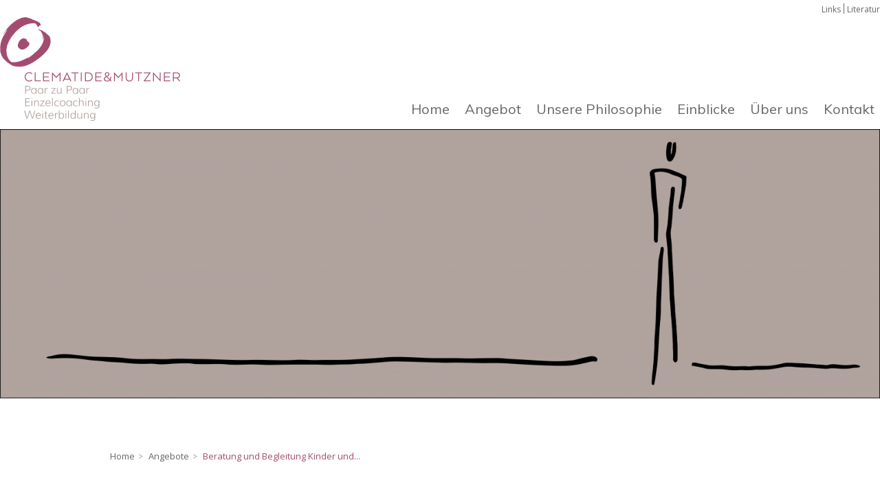

--- FILE ---
content_type: text/html; charset=UTF-8
request_url: https://www.clematide-mutzner.ch/angebote/beratung-kinder-jugendliche/
body_size: 12305
content:
<!doctype html>
<html lang="de">
<head>
	<meta charset="UTF-8" />
	<meta name="viewport" content="width=device-width, initial-scale=1" />
	<link rel="profile" href="https://gmpg.org/xfn/11" />
	<link href="https://fonts.googleapis.com/css?family=Arima+Madurai:300,400,500,700&display=swap" rel="stylesheet">
	<link href="https://fonts.googleapis.com/css?family=Open+Sans:400,600,700&display=swap" rel="stylesheet">
	<link rel="stylesheet" href="https://cdn.jsdelivr.net/bxslider/4.2.12/jquery.bxslider.css">
	<link rel="stylesheet" href="https://stackpath.bootstrapcdn.com/font-awesome/4.7.0/css/font-awesome.min.css">
	
	<title>Beratung Kinder und Jugendliche - einfühlsam, vertrauensvoll</title>
	<style>img:is([sizes="auto" i], [sizes^="auto," i]) { contain-intrinsic-size: 3000px 1500px }</style>
	<meta name="description" content="Ich berate und begleite Kinder und Jugendliche in belasteten Situationen, um sich und seinen Gefühlen, Sorgen und Bedürfnissen Raum zu geben, diese in einem geschützten Rahmen zum Ausdruck bringen zu können und Veränderung zu ermöglichen.">
<meta name="robots" content="index, follow, max-snippet:-1, max-image-preview:large, max-video-preview:-1">
<link rel="canonical" href="https://www.clematide-mutzner.ch/angebote/beratung-kinder-jugendliche/">
<meta property="og:url" content="https://www.clematide-mutzner.ch/angebote/beratung-kinder-jugendliche/">
<meta property="og:site_name" content="Clematide &amp; Mutzner">
<meta property="og:locale" content="de_DE">
<meta property="og:type" content="article">
<meta property="article:author" content="">
<meta property="article:publisher" content="">
<meta property="og:title" content="Beratung Kinder und Jugendliche - einfühlsam, vertrauensvoll">
<meta property="og:description" content="Ich berate und begleite Kinder und Jugendliche in belasteten Situationen, um sich und seinen Gefühlen, Sorgen und Bedürfnissen Raum zu geben, diese in einem geschützten Rahmen zum Ausdruck bringen zu können und Veränderung zu ermöglichen.">
<meta property="og:image" content="https://www.clematide-mutzner.ch/wp-content/uploads/2020/11/Website7-e1635358382486.png">
<meta property="og:image:secure_url" content="https://www.clematide-mutzner.ch/wp-content/uploads/2020/11/Website7-e1635358382486.png">
<meta property="og:image:width" content="6667">
<meta property="og:image:height" content="2042">
<meta property="fb:pages" content="">
<meta property="fb:admins" content="">
<meta property="fb:app_id" content="">
<meta name="twitter:card" content="summary">
<meta name="twitter:site" content="">
<meta name="twitter:creator" content="">
<meta name="twitter:title" content="Beratung Kinder und Jugendliche - einfühlsam, vertrauensvoll">
<meta name="twitter:description" content="Ich berate und begleite Kinder und Jugendliche in belasteten Situationen, um sich und seinen Gefühlen, Sorgen und Bedürfnissen Raum zu geben, diese in einem geschützten Rahmen zum Ausdruck bringen zu können und Veränderung zu ermöglichen.">
<meta name="twitter:image" content="https://www.clematide-mutzner.ch/wp-content/uploads/2020/11/Website7-e1635358382486.png">
<link rel="alternate" type="application/rss+xml" title="Clematide &amp; Mutzner &raquo; Feed" href="https://www.clematide-mutzner.ch/feed/" />
<link rel="alternate" type="application/rss+xml" title="Clematide &amp; Mutzner &raquo; Kommentar-Feed" href="https://www.clematide-mutzner.ch/comments/feed/" />
<script type="text/javascript">
/* <![CDATA[ */
window._wpemojiSettings = {"baseUrl":"https:\/\/s.w.org\/images\/core\/emoji\/16.0.1\/72x72\/","ext":".png","svgUrl":"https:\/\/s.w.org\/images\/core\/emoji\/16.0.1\/svg\/","svgExt":".svg","source":{"concatemoji":"https:\/\/www.clematide-mutzner.ch\/wp-includes\/js\/wp-emoji-release.min.js?ver=6.8.3"}};
/*! This file is auto-generated */
!function(s,n){var o,i,e;function c(e){try{var t={supportTests:e,timestamp:(new Date).valueOf()};sessionStorage.setItem(o,JSON.stringify(t))}catch(e){}}function p(e,t,n){e.clearRect(0,0,e.canvas.width,e.canvas.height),e.fillText(t,0,0);var t=new Uint32Array(e.getImageData(0,0,e.canvas.width,e.canvas.height).data),a=(e.clearRect(0,0,e.canvas.width,e.canvas.height),e.fillText(n,0,0),new Uint32Array(e.getImageData(0,0,e.canvas.width,e.canvas.height).data));return t.every(function(e,t){return e===a[t]})}function u(e,t){e.clearRect(0,0,e.canvas.width,e.canvas.height),e.fillText(t,0,0);for(var n=e.getImageData(16,16,1,1),a=0;a<n.data.length;a++)if(0!==n.data[a])return!1;return!0}function f(e,t,n,a){switch(t){case"flag":return n(e,"\ud83c\udff3\ufe0f\u200d\u26a7\ufe0f","\ud83c\udff3\ufe0f\u200b\u26a7\ufe0f")?!1:!n(e,"\ud83c\udde8\ud83c\uddf6","\ud83c\udde8\u200b\ud83c\uddf6")&&!n(e,"\ud83c\udff4\udb40\udc67\udb40\udc62\udb40\udc65\udb40\udc6e\udb40\udc67\udb40\udc7f","\ud83c\udff4\u200b\udb40\udc67\u200b\udb40\udc62\u200b\udb40\udc65\u200b\udb40\udc6e\u200b\udb40\udc67\u200b\udb40\udc7f");case"emoji":return!a(e,"\ud83e\udedf")}return!1}function g(e,t,n,a){var r="undefined"!=typeof WorkerGlobalScope&&self instanceof WorkerGlobalScope?new OffscreenCanvas(300,150):s.createElement("canvas"),o=r.getContext("2d",{willReadFrequently:!0}),i=(o.textBaseline="top",o.font="600 32px Arial",{});return e.forEach(function(e){i[e]=t(o,e,n,a)}),i}function t(e){var t=s.createElement("script");t.src=e,t.defer=!0,s.head.appendChild(t)}"undefined"!=typeof Promise&&(o="wpEmojiSettingsSupports",i=["flag","emoji"],n.supports={everything:!0,everythingExceptFlag:!0},e=new Promise(function(e){s.addEventListener("DOMContentLoaded",e,{once:!0})}),new Promise(function(t){var n=function(){try{var e=JSON.parse(sessionStorage.getItem(o));if("object"==typeof e&&"number"==typeof e.timestamp&&(new Date).valueOf()<e.timestamp+604800&&"object"==typeof e.supportTests)return e.supportTests}catch(e){}return null}();if(!n){if("undefined"!=typeof Worker&&"undefined"!=typeof OffscreenCanvas&&"undefined"!=typeof URL&&URL.createObjectURL&&"undefined"!=typeof Blob)try{var e="postMessage("+g.toString()+"("+[JSON.stringify(i),f.toString(),p.toString(),u.toString()].join(",")+"));",a=new Blob([e],{type:"text/javascript"}),r=new Worker(URL.createObjectURL(a),{name:"wpTestEmojiSupports"});return void(r.onmessage=function(e){c(n=e.data),r.terminate(),t(n)})}catch(e){}c(n=g(i,f,p,u))}t(n)}).then(function(e){for(var t in e)n.supports[t]=e[t],n.supports.everything=n.supports.everything&&n.supports[t],"flag"!==t&&(n.supports.everythingExceptFlag=n.supports.everythingExceptFlag&&n.supports[t]);n.supports.everythingExceptFlag=n.supports.everythingExceptFlag&&!n.supports.flag,n.DOMReady=!1,n.readyCallback=function(){n.DOMReady=!0}}).then(function(){return e}).then(function(){var e;n.supports.everything||(n.readyCallback(),(e=n.source||{}).concatemoji?t(e.concatemoji):e.wpemoji&&e.twemoji&&(t(e.twemoji),t(e.wpemoji)))}))}((window,document),window._wpemojiSettings);
/* ]]> */
</script>
<style id='wp-emoji-styles-inline-css' type='text/css'>

	img.wp-smiley, img.emoji {
		display: inline !important;
		border: none !important;
		box-shadow: none !important;
		height: 1em !important;
		width: 1em !important;
		margin: 0 0.07em !important;
		vertical-align: -0.1em !important;
		background: none !important;
		padding: 0 !important;
	}
</style>
<link rel='stylesheet' id='wp-block-library-css' href='https://www.clematide-mutzner.ch/wp-includes/css/dist/block-library/style.min.css?ver=6.8.3' type='text/css' media='all' />
<style id='wp-block-library-theme-inline-css' type='text/css'>
.wp-block-audio :where(figcaption){color:#555;font-size:13px;text-align:center}.is-dark-theme .wp-block-audio :where(figcaption){color:#ffffffa6}.wp-block-audio{margin:0 0 1em}.wp-block-code{border:1px solid #ccc;border-radius:4px;font-family:Menlo,Consolas,monaco,monospace;padding:.8em 1em}.wp-block-embed :where(figcaption){color:#555;font-size:13px;text-align:center}.is-dark-theme .wp-block-embed :where(figcaption){color:#ffffffa6}.wp-block-embed{margin:0 0 1em}.blocks-gallery-caption{color:#555;font-size:13px;text-align:center}.is-dark-theme .blocks-gallery-caption{color:#ffffffa6}:root :where(.wp-block-image figcaption){color:#555;font-size:13px;text-align:center}.is-dark-theme :root :where(.wp-block-image figcaption){color:#ffffffa6}.wp-block-image{margin:0 0 1em}.wp-block-pullquote{border-bottom:4px solid;border-top:4px solid;color:currentColor;margin-bottom:1.75em}.wp-block-pullquote cite,.wp-block-pullquote footer,.wp-block-pullquote__citation{color:currentColor;font-size:.8125em;font-style:normal;text-transform:uppercase}.wp-block-quote{border-left:.25em solid;margin:0 0 1.75em;padding-left:1em}.wp-block-quote cite,.wp-block-quote footer{color:currentColor;font-size:.8125em;font-style:normal;position:relative}.wp-block-quote:where(.has-text-align-right){border-left:none;border-right:.25em solid;padding-left:0;padding-right:1em}.wp-block-quote:where(.has-text-align-center){border:none;padding-left:0}.wp-block-quote.is-large,.wp-block-quote.is-style-large,.wp-block-quote:where(.is-style-plain){border:none}.wp-block-search .wp-block-search__label{font-weight:700}.wp-block-search__button{border:1px solid #ccc;padding:.375em .625em}:where(.wp-block-group.has-background){padding:1.25em 2.375em}.wp-block-separator.has-css-opacity{opacity:.4}.wp-block-separator{border:none;border-bottom:2px solid;margin-left:auto;margin-right:auto}.wp-block-separator.has-alpha-channel-opacity{opacity:1}.wp-block-separator:not(.is-style-wide):not(.is-style-dots){width:100px}.wp-block-separator.has-background:not(.is-style-dots){border-bottom:none;height:1px}.wp-block-separator.has-background:not(.is-style-wide):not(.is-style-dots){height:2px}.wp-block-table{margin:0 0 1em}.wp-block-table td,.wp-block-table th{word-break:normal}.wp-block-table :where(figcaption){color:#555;font-size:13px;text-align:center}.is-dark-theme .wp-block-table :where(figcaption){color:#ffffffa6}.wp-block-video :where(figcaption){color:#555;font-size:13px;text-align:center}.is-dark-theme .wp-block-video :where(figcaption){color:#ffffffa6}.wp-block-video{margin:0 0 1em}:root :where(.wp-block-template-part.has-background){margin-bottom:0;margin-top:0;padding:1.25em 2.375em}
</style>
<style id='classic-theme-styles-inline-css' type='text/css'>
/*! This file is auto-generated */
.wp-block-button__link{color:#fff;background-color:#32373c;border-radius:9999px;box-shadow:none;text-decoration:none;padding:calc(.667em + 2px) calc(1.333em + 2px);font-size:1.125em}.wp-block-file__button{background:#32373c;color:#fff;text-decoration:none}
</style>
<style id='caterhamcomputing-cc-child-pages-style-inline-css' type='text/css'>


</style>
<style id='global-styles-inline-css' type='text/css'>
:root{--wp--preset--aspect-ratio--square: 1;--wp--preset--aspect-ratio--4-3: 4/3;--wp--preset--aspect-ratio--3-4: 3/4;--wp--preset--aspect-ratio--3-2: 3/2;--wp--preset--aspect-ratio--2-3: 2/3;--wp--preset--aspect-ratio--16-9: 16/9;--wp--preset--aspect-ratio--9-16: 9/16;--wp--preset--color--black: #000000;--wp--preset--color--cyan-bluish-gray: #abb8c3;--wp--preset--color--white: #FFF;--wp--preset--color--pale-pink: #f78da7;--wp--preset--color--vivid-red: #cf2e2e;--wp--preset--color--luminous-vivid-orange: #ff6900;--wp--preset--color--luminous-vivid-amber: #fcb900;--wp--preset--color--light-green-cyan: #7bdcb5;--wp--preset--color--vivid-green-cyan: #00d084;--wp--preset--color--pale-cyan-blue: #8ed1fc;--wp--preset--color--vivid-cyan-blue: #0693e3;--wp--preset--color--vivid-purple: #9b51e0;--wp--preset--color--primary: #0073a8;--wp--preset--color--secondary: #005075;--wp--preset--color--dark-gray: #111;--wp--preset--color--light-gray: #767676;--wp--preset--gradient--vivid-cyan-blue-to-vivid-purple: linear-gradient(135deg,rgba(6,147,227,1) 0%,rgb(155,81,224) 100%);--wp--preset--gradient--light-green-cyan-to-vivid-green-cyan: linear-gradient(135deg,rgb(122,220,180) 0%,rgb(0,208,130) 100%);--wp--preset--gradient--luminous-vivid-amber-to-luminous-vivid-orange: linear-gradient(135deg,rgba(252,185,0,1) 0%,rgba(255,105,0,1) 100%);--wp--preset--gradient--luminous-vivid-orange-to-vivid-red: linear-gradient(135deg,rgba(255,105,0,1) 0%,rgb(207,46,46) 100%);--wp--preset--gradient--very-light-gray-to-cyan-bluish-gray: linear-gradient(135deg,rgb(238,238,238) 0%,rgb(169,184,195) 100%);--wp--preset--gradient--cool-to-warm-spectrum: linear-gradient(135deg,rgb(74,234,220) 0%,rgb(151,120,209) 20%,rgb(207,42,186) 40%,rgb(238,44,130) 60%,rgb(251,105,98) 80%,rgb(254,248,76) 100%);--wp--preset--gradient--blush-light-purple: linear-gradient(135deg,rgb(255,206,236) 0%,rgb(152,150,240) 100%);--wp--preset--gradient--blush-bordeaux: linear-gradient(135deg,rgb(254,205,165) 0%,rgb(254,45,45) 50%,rgb(107,0,62) 100%);--wp--preset--gradient--luminous-dusk: linear-gradient(135deg,rgb(255,203,112) 0%,rgb(199,81,192) 50%,rgb(65,88,208) 100%);--wp--preset--gradient--pale-ocean: linear-gradient(135deg,rgb(255,245,203) 0%,rgb(182,227,212) 50%,rgb(51,167,181) 100%);--wp--preset--gradient--electric-grass: linear-gradient(135deg,rgb(202,248,128) 0%,rgb(113,206,126) 100%);--wp--preset--gradient--midnight: linear-gradient(135deg,rgb(2,3,129) 0%,rgb(40,116,252) 100%);--wp--preset--font-size--small: 19.5px;--wp--preset--font-size--medium: 20px;--wp--preset--font-size--large: 36.5px;--wp--preset--font-size--x-large: 42px;--wp--preset--font-size--normal: 22px;--wp--preset--font-size--huge: 49.5px;--wp--preset--spacing--20: 0.44rem;--wp--preset--spacing--30: 0.67rem;--wp--preset--spacing--40: 1rem;--wp--preset--spacing--50: 1.5rem;--wp--preset--spacing--60: 2.25rem;--wp--preset--spacing--70: 3.38rem;--wp--preset--spacing--80: 5.06rem;--wp--preset--shadow--natural: 6px 6px 9px rgba(0, 0, 0, 0.2);--wp--preset--shadow--deep: 12px 12px 50px rgba(0, 0, 0, 0.4);--wp--preset--shadow--sharp: 6px 6px 0px rgba(0, 0, 0, 0.2);--wp--preset--shadow--outlined: 6px 6px 0px -3px rgba(255, 255, 255, 1), 6px 6px rgba(0, 0, 0, 1);--wp--preset--shadow--crisp: 6px 6px 0px rgba(0, 0, 0, 1);}:where(.is-layout-flex){gap: 0.5em;}:where(.is-layout-grid){gap: 0.5em;}body .is-layout-flex{display: flex;}.is-layout-flex{flex-wrap: wrap;align-items: center;}.is-layout-flex > :is(*, div){margin: 0;}body .is-layout-grid{display: grid;}.is-layout-grid > :is(*, div){margin: 0;}:where(.wp-block-columns.is-layout-flex){gap: 2em;}:where(.wp-block-columns.is-layout-grid){gap: 2em;}:where(.wp-block-post-template.is-layout-flex){gap: 1.25em;}:where(.wp-block-post-template.is-layout-grid){gap: 1.25em;}.has-black-color{color: var(--wp--preset--color--black) !important;}.has-cyan-bluish-gray-color{color: var(--wp--preset--color--cyan-bluish-gray) !important;}.has-white-color{color: var(--wp--preset--color--white) !important;}.has-pale-pink-color{color: var(--wp--preset--color--pale-pink) !important;}.has-vivid-red-color{color: var(--wp--preset--color--vivid-red) !important;}.has-luminous-vivid-orange-color{color: var(--wp--preset--color--luminous-vivid-orange) !important;}.has-luminous-vivid-amber-color{color: var(--wp--preset--color--luminous-vivid-amber) !important;}.has-light-green-cyan-color{color: var(--wp--preset--color--light-green-cyan) !important;}.has-vivid-green-cyan-color{color: var(--wp--preset--color--vivid-green-cyan) !important;}.has-pale-cyan-blue-color{color: var(--wp--preset--color--pale-cyan-blue) !important;}.has-vivid-cyan-blue-color{color: var(--wp--preset--color--vivid-cyan-blue) !important;}.has-vivid-purple-color{color: var(--wp--preset--color--vivid-purple) !important;}.has-black-background-color{background-color: var(--wp--preset--color--black) !important;}.has-cyan-bluish-gray-background-color{background-color: var(--wp--preset--color--cyan-bluish-gray) !important;}.has-white-background-color{background-color: var(--wp--preset--color--white) !important;}.has-pale-pink-background-color{background-color: var(--wp--preset--color--pale-pink) !important;}.has-vivid-red-background-color{background-color: var(--wp--preset--color--vivid-red) !important;}.has-luminous-vivid-orange-background-color{background-color: var(--wp--preset--color--luminous-vivid-orange) !important;}.has-luminous-vivid-amber-background-color{background-color: var(--wp--preset--color--luminous-vivid-amber) !important;}.has-light-green-cyan-background-color{background-color: var(--wp--preset--color--light-green-cyan) !important;}.has-vivid-green-cyan-background-color{background-color: var(--wp--preset--color--vivid-green-cyan) !important;}.has-pale-cyan-blue-background-color{background-color: var(--wp--preset--color--pale-cyan-blue) !important;}.has-vivid-cyan-blue-background-color{background-color: var(--wp--preset--color--vivid-cyan-blue) !important;}.has-vivid-purple-background-color{background-color: var(--wp--preset--color--vivid-purple) !important;}.has-black-border-color{border-color: var(--wp--preset--color--black) !important;}.has-cyan-bluish-gray-border-color{border-color: var(--wp--preset--color--cyan-bluish-gray) !important;}.has-white-border-color{border-color: var(--wp--preset--color--white) !important;}.has-pale-pink-border-color{border-color: var(--wp--preset--color--pale-pink) !important;}.has-vivid-red-border-color{border-color: var(--wp--preset--color--vivid-red) !important;}.has-luminous-vivid-orange-border-color{border-color: var(--wp--preset--color--luminous-vivid-orange) !important;}.has-luminous-vivid-amber-border-color{border-color: var(--wp--preset--color--luminous-vivid-amber) !important;}.has-light-green-cyan-border-color{border-color: var(--wp--preset--color--light-green-cyan) !important;}.has-vivid-green-cyan-border-color{border-color: var(--wp--preset--color--vivid-green-cyan) !important;}.has-pale-cyan-blue-border-color{border-color: var(--wp--preset--color--pale-cyan-blue) !important;}.has-vivid-cyan-blue-border-color{border-color: var(--wp--preset--color--vivid-cyan-blue) !important;}.has-vivid-purple-border-color{border-color: var(--wp--preset--color--vivid-purple) !important;}.has-vivid-cyan-blue-to-vivid-purple-gradient-background{background: var(--wp--preset--gradient--vivid-cyan-blue-to-vivid-purple) !important;}.has-light-green-cyan-to-vivid-green-cyan-gradient-background{background: var(--wp--preset--gradient--light-green-cyan-to-vivid-green-cyan) !important;}.has-luminous-vivid-amber-to-luminous-vivid-orange-gradient-background{background: var(--wp--preset--gradient--luminous-vivid-amber-to-luminous-vivid-orange) !important;}.has-luminous-vivid-orange-to-vivid-red-gradient-background{background: var(--wp--preset--gradient--luminous-vivid-orange-to-vivid-red) !important;}.has-very-light-gray-to-cyan-bluish-gray-gradient-background{background: var(--wp--preset--gradient--very-light-gray-to-cyan-bluish-gray) !important;}.has-cool-to-warm-spectrum-gradient-background{background: var(--wp--preset--gradient--cool-to-warm-spectrum) !important;}.has-blush-light-purple-gradient-background{background: var(--wp--preset--gradient--blush-light-purple) !important;}.has-blush-bordeaux-gradient-background{background: var(--wp--preset--gradient--blush-bordeaux) !important;}.has-luminous-dusk-gradient-background{background: var(--wp--preset--gradient--luminous-dusk) !important;}.has-pale-ocean-gradient-background{background: var(--wp--preset--gradient--pale-ocean) !important;}.has-electric-grass-gradient-background{background: var(--wp--preset--gradient--electric-grass) !important;}.has-midnight-gradient-background{background: var(--wp--preset--gradient--midnight) !important;}.has-small-font-size{font-size: var(--wp--preset--font-size--small) !important;}.has-medium-font-size{font-size: var(--wp--preset--font-size--medium) !important;}.has-large-font-size{font-size: var(--wp--preset--font-size--large) !important;}.has-x-large-font-size{font-size: var(--wp--preset--font-size--x-large) !important;}
:where(.wp-block-post-template.is-layout-flex){gap: 1.25em;}:where(.wp-block-post-template.is-layout-grid){gap: 1.25em;}
:where(.wp-block-columns.is-layout-flex){gap: 2em;}:where(.wp-block-columns.is-layout-grid){gap: 2em;}
:root :where(.wp-block-pullquote){font-size: 1.5em;line-height: 1.6;}
</style>
<style id='calendar-style-inline-css' type='text/css'>
    .calnk a:hover {
        background-position:0 0;
        text-decoration:none;  
        color:#000000;
        border-bottom:1px dotted #000000;
     }
    .calnk a:visited {
        text-decoration:none;
        color:#000000;
        border-bottom:1px dotted #000000;
    }
    .calnk a {
        text-decoration:none; 
        color:#000000; 
        border-bottom:1px dotted #000000;
    }
    .calnk a > span {
        display:none; 
    }
    .calnk a:hover > span {
        color:#333333; 
        background:#F6F79B; 
        display:block;
        position:absolute; 
        margin-top:1px; 
        padding:5px; 
        width:auto;
        z-index:100;
        line-height:1.2em;
    }
    .calendar-table {
        border:0 !important;
        width:100% !important;
        border-collapse:separate !important;
        border-spacing:2px !important;
    }
    .calendar-heading {
        height:25px;
        text-align:center;
        background-color:#E4EBE3;
    }
    .calendar-next {
        width:20%;
        text-align:center;
        border:none;
    }
    .calendar-prev {
        width:20%;
        text-align:center;
        border:none;
    }
    .calendar-month {
        width:60%;
        text-align:center;
        font-weight:bold;
        border:none;
    }
    .normal-day-heading {
        text-align:center;
        width:25px;
        height:25px;
        font-size:0.8em;
        border:1px solid #DFE6DE;
        background-color:#EBF2EA;
    }
    .weekend-heading {
        text-align:center;
        width:25px;
        height:25px;
        font-size:0.8em;
        border:1px solid #DFE6DE;
        background-color:#EBF2EA;
        color:#FF0000;
    }
    .day-with-date {
        vertical-align:text-top;
        text-align:left;
        width:60px;
        height:60px;
        border:1px solid #DFE6DE;
    }
    .no-events {

    }
    .day-without-date {
        width:60px;
        height:60px;
        border:1px solid #E9F0E8;
    }
    span.weekend {
        color:#FF0000;
    }
    .current-day {
        vertical-align:text-top;
        text-align:left;
        width:60px;
        height:60px;
        border:1px solid #BFBFBF;
        background-color:#E4EBE3;
    }
    span.event {
        font-size:0.75em;
    }
    .kjo-link {
        font-size:0.75em;
        text-align:center;
    }
    .calendar-date-switcher {
        height:25px;
        text-align:center;
        border:1px solid #D6DED5;
        background-color:#E4EBE3;
    }
    .calendar-date-switcher form {
        margin:2px;
    }
    .calendar-date-switcher input {
        border:1px #D6DED5 solid;
        margin:0;
    }
    .calendar-date-switcher input[type=submit] {
        padding:3px 10px;
    }
    .calendar-date-switcher select {
        border:1px #D6DED5 solid;
        margin:0;
    }
    .calnk a:hover span span.event-title {
        padding:0;
        text-align:center;
        font-weight:bold;
        font-size:1.2em;
        margin-left:0px;
    }
    .calnk a:hover span span.event-title-break {
        display:block;
        width:96%;
        text-align:center;
        height:1px;
        margin-top:5px;
        margin-right:2%;
        padding:0;
        background-color:#000000;
        margin-left:0px;
    }
    .calnk a:hover span span.event-content-break {
        display:block;
        width:96%;
        text-align:center;
        height:1px;
        margin-top:5px;
        margin-right:2%;
        padding:0;
        background-color:#000000;
        margin-left:0px;
    }
    .page-upcoming-events {
        font-size:80%;
    }
    .page-todays-events {
        font-size:80%;
    }
    .calendar-table table,
    .calendar-table tbody,
    .calendar-table tr,
    .calendar-table td {
        margin:0 !important;
        padding:0 !important;
    }
    table.calendar-table {
        margin-bottom:5px !important;
    }
    .cat-key {
        width:100%;
        margin-top:30px;
        padding:5px;
        border:0 !important;
    }
    .cal-separate {
       border:0 !important;
       margin-top:10px;
    }
    table.cat-key {
       margin-top:5px !important;
       border:1px solid #DFE6DE !important;
       border-collapse:separate !important;
       border-spacing:4px !important;
       margin-left:2px !important;
       width:99.5% !important;
       margin-bottom:5px !important;
    }
    .minical-day {
       background-color:#F6F79B;
    }
    .cat-key td {
       border:0 !important;
    }
</style>
<link rel='stylesheet' id='ccchildpagescss-css' href='https://www.clematide-mutzner.ch/wp-content/plugins/cc-child-pages/includes/css/styles.css?ver=1.43' type='text/css' media='all' />
<link rel='stylesheet' id='ccchildpagesskincss-css' href='https://www.clematide-mutzner.ch/wp-content/plugins/cc-child-pages/includes/css/skins.css?ver=1.43' type='text/css' media='all' />
<link rel='stylesheet' id='contact-form-7-css' href='https://www.clematide-mutzner.ch/wp-content/plugins/contact-form-7/includes/css/styles.css?ver=6.1.4' type='text/css' media='all' />
<style id='contact-form-7-inline-css' type='text/css'>
.wpcf7 .wpcf7-recaptcha iframe {margin-bottom: 0;}.wpcf7 .wpcf7-recaptcha[data-align="center"] > div {margin: 0 auto;}.wpcf7 .wpcf7-recaptcha[data-align="right"] > div {margin: 0 0 0 auto;}
</style>
<link rel='stylesheet' id='responsive-lightbox-swipebox-css' href='https://www.clematide-mutzner.ch/wp-content/plugins/responsive-lightbox/assets/swipebox/swipebox.min.css?ver=1.5.2' type='text/css' media='all' />
<link rel='stylesheet' id='twentynineteen-style-css' href='https://www.clematide-mutzner.ch/wp-content/themes/ahja/style.css?ver=1.0' type='text/css' media='all' />
<link rel='stylesheet' id='twentynineteen-print-style-css' href='https://www.clematide-mutzner.ch/wp-content/themes/ahja/print.css?ver=1.0' type='text/css' media='print' />
<script type="text/javascript" src="https://www.clematide-mutzner.ch/wp-includes/js/jquery/jquery.min.js?ver=3.7.1" id="jquery-core-js"></script>
<script type="text/javascript" src="https://www.clematide-mutzner.ch/wp-includes/js/jquery/jquery-migrate.min.js?ver=3.4.1" id="jquery-migrate-js"></script>
<script type="text/javascript" src="https://www.clematide-mutzner.ch/wp-content/plugins/responsive-lightbox/assets/dompurify/purify.min.js?ver=3.1.7" id="dompurify-js"></script>
<script type="text/javascript" id="responsive-lightbox-sanitizer-js-before">
/* <![CDATA[ */
window.RLG = window.RLG || {}; window.RLG.sanitizeAllowedHosts = ["youtube.com","www.youtube.com","youtu.be","vimeo.com","player.vimeo.com"];
/* ]]> */
</script>
<script type="text/javascript" src="https://www.clematide-mutzner.ch/wp-content/plugins/responsive-lightbox/js/sanitizer.js?ver=2.6.0" id="responsive-lightbox-sanitizer-js"></script>
<script type="text/javascript" src="https://www.clematide-mutzner.ch/wp-content/plugins/responsive-lightbox/assets/swipebox/jquery.swipebox.min.js?ver=1.5.2" id="responsive-lightbox-swipebox-js"></script>
<script type="text/javascript" src="https://www.clematide-mutzner.ch/wp-includes/js/underscore.min.js?ver=1.13.7" id="underscore-js"></script>
<script type="text/javascript" src="https://www.clematide-mutzner.ch/wp-content/plugins/responsive-lightbox/assets/infinitescroll/infinite-scroll.pkgd.min.js?ver=4.0.1" id="responsive-lightbox-infinite-scroll-js"></script>
<script type="text/javascript" id="responsive-lightbox-js-before">
/* <![CDATA[ */
var rlArgs = {"script":"swipebox","selector":"lightbox","customEvents":"","activeGalleries":true,"animation":true,"hideCloseButtonOnMobile":false,"removeBarsOnMobile":false,"hideBars":true,"hideBarsDelay":5000,"videoMaxWidth":1080,"useSVG":true,"loopAtEnd":false,"woocommerce_gallery":false,"ajaxurl":"https:\/\/www.clematide-mutzner.ch\/wp-admin\/admin-ajax.php","nonce":"ad11f8b4c8","preview":false,"postId":1413,"scriptExtension":false};
/* ]]> */
</script>
<script type="text/javascript" src="https://www.clematide-mutzner.ch/wp-content/plugins/responsive-lightbox/js/front.js?ver=2.6.0" id="responsive-lightbox-js"></script>
<link rel="https://api.w.org/" href="https://www.clematide-mutzner.ch/wp-json/" /><link rel="alternate" title="JSON" type="application/json" href="https://www.clematide-mutzner.ch/wp-json/wp/v2/pages/1413" /><link rel="EditURI" type="application/rsd+xml" title="RSD" href="https://www.clematide-mutzner.ch/xmlrpc.php?rsd" />
<meta name="generator" content="WordPress 6.8.3" />
<link rel='shortlink' href='https://www.clematide-mutzner.ch/?p=1413' />
<link rel="alternate" title="oEmbed (JSON)" type="application/json+oembed" href="https://www.clematide-mutzner.ch/wp-json/oembed/1.0/embed?url=https%3A%2F%2Fwww.clematide-mutzner.ch%2Fangebote%2Fberatung-kinder-jugendliche%2F" />
<link rel="alternate" title="oEmbed (XML)" type="text/xml+oembed" href="https://www.clematide-mutzner.ch/wp-json/oembed/1.0/embed?url=https%3A%2F%2Fwww.clematide-mutzner.ch%2Fangebote%2Fberatung-kinder-jugendliche%2F&#038;format=xml" />
<style type="text/css">.recentcomments a{display:inline !important;padding:0 !important;margin:0 !important;}</style><!-- All in one Favicon 4.8 --><link rel="shortcut icon" href="https://www.clematide-mutzner.ch/wp-content/uploads/2020/08/fav50.png" />
<link rel="icon" href="https://www.clematide-mutzner.ch/wp-content/uploads/2020/08/fav50.png" type="image/gif"/>
<link rel="icon" href="https://www.clematide-mutzner.ch/wp-content/uploads/2020/08/fav50.png" type="image/png"/>
<link rel="apple-touch-icon" href="https://www.clematide-mutzner.ch/wp-content/uploads/2020/08/fav50.png" />
<link rel="icon" href="https://www.clematide-mutzner.ch/wp-content/uploads/2020/08/fav-150x150.png" sizes="32x32" />
<link rel="icon" href="https://www.clematide-mutzner.ch/wp-content/uploads/2020/08/fav.png" sizes="192x192" />
<link rel="apple-touch-icon" href="https://www.clematide-mutzner.ch/wp-content/uploads/2020/08/fav.png" />
<meta name="msapplication-TileImage" content="https://www.clematide-mutzner.ch/wp-content/uploads/2020/08/fav.png" />
		<style type="text/css" id="wp-custom-css">
			.content-area a {
    text-decoration: underline;
}

.gfield_label.gform-field-label, .ginput_container.ginput_container_select {
	font-size: 16px;
	font-family: 'Muli'!important;
}

.gform_button.button {
background-color: #A24D6F!important;
		transition: 0.4s!important;

	}

.gform_button.button:hover {
background-color: #73374f!important;
	transition: 0.4s!important;
	}

.gform_button {
	font-size: 16px;
	font-family: 'Muli'!important;
	font-weight: 700!important;
}

.gform_body .gform_fields .gfield {
    margin-bottom: -10px!important;
}
.gform_body .gform_fields .gfield .ginput_container {
    margin-bottom: -10px!important;
}

.gform_confirmation_message, input, #input_1_8 {
    font-family: 'Muli'!important;
}

.button-angebot {
	font-size: 18px;
	font-weight: 700;
	background-color: #A24D6F;
	padding: 10px 15px 10px 15px;
	border-radius: 5px;
	text-decoration: none!important;
	color: white!important;
	font-family: 'muli';
	transition: 0.4s!important;
}

.button-angebot:hover {
	background-color: #73374f;
	color: white!important;
	transition: 0.4s!important;
}		</style>
		
	<!-- Google Tag Manager -->
<script>(function(w,d,s,l,i){w[l]=w[l]||[];w[l].push({'gtm.start':
new Date().getTime(),event:'gtm.js'});var f=d.getElementsByTagName(s)[0],
j=d.createElement(s),dl=l!='dataLayer'?'&l='+l:'';j.async=true;j.src=
'https://www.googletagmanager.com/gtm.js?id='+i+dl;f.parentNode.insertBefore(j,f);
})(window,document,'script','dataLayer','GTM-TRLSRGWN');</script>
<!-- End Google Tag Manager -->	<script src="https://www.google.com/recaptcha/api.js" async defer></script>
	

</head>

<body class="wp-singular page-template-default page page-id-1413 page-child parent-pageid-10 wp-embed-responsive wp-theme-ahja singular image-filters-enabled">
	


<!-- Google Tag Manager (noscript) -->
<noscript><iframe src="https://www.googletagmanager.com/ns.html?id=GTM-TRLSRGWN"
height="0" width="0" style="display:none;visibility:hidden"></iframe></noscript>
<!-- End Google Tag Manager (noscript) -->
	<div id="page" class="site">
<div class="page-wrapper">
		<div class="top_strip">
			<div class="text-right">				
				<div class="menu-top-menu-container"><ul id="top-menu" class="top-menu"><li id="menu-item-899" class="menu-item menu-item-type-post_type menu-item-object-page menu-item-899"><a href="https://www.clematide-mutzner.ch/links/">Links</a></li>
<li id="menu-item-1067" class="menu-item menu-item-type-post_type menu-item-object-page menu-item-1067"><a href="https://www.clematide-mutzner.ch/literatur/">Literatur</a></li>
</ul></div>			</div>
		</div>
		<header id="masthead" class="header">			
				<a class="logo" href="https://www.clematide-mutzner.ch"><img src="https://www.clematide-mutzner.ch/wp-content/uploads/2020/08/clematide_mutzner_logo.png" alt=""/></a>
				
                <a class="hamburger" href="javascript:void(0)">
					<span></span>
					<span></span>
					<span></span>
				</a>
				<nav class="nav-bar">
					<div class="menu-header-menu-container"><ul id="primary_menu" class="primary_menu"><li id="menu-item-63" class="menu-item menu-item-type-post_type menu-item-object-page menu-item-home menu-item-63"><a href="https://www.clematide-mutzner.ch/">Home</a></li>
<li id="menu-item-152" class="menu-item menu-item-type-custom menu-item-object-custom current-menu-ancestor current-menu-parent menu-item-has-children menu-item-152"><a href="#" aria-haspopup="true" aria-expanded="false">Angebot</a>
<ul class="sub-menu">
	<li id="menu-item-1066" class="menu-item menu-item-type-post_type menu-item-object-page menu-item-1066"><a href="https://www.clematide-mutzner.ch/angebote/paarberatung/">Paar zu Paar Beratung</a></li>
	<li id="menu-item-1098" class="menu-item menu-item-type-post_type menu-item-object-page menu-item-1098"><a href="https://www.clematide-mutzner.ch/angebote/einzelcoaching-clematide/">Einzelberatung Nicole Clematide</a></li>
	<li id="menu-item-1102" class="menu-item menu-item-type-post_type menu-item-object-page menu-item-1102"><a href="https://www.clematide-mutzner.ch/angebote/einzelcoaching-mutzner/">Einzelberatung Mario Mutzner</a></li>
	<li id="menu-item-1431" class="menu-item menu-item-type-post_type menu-item-object-page current-menu-item page_item page-item-1413 current_page_item menu-item-1431"><a href="https://www.clematide-mutzner.ch/angebote/beratung-kinder-jugendliche/" aria-current="page">Beratung und Begleitung Kinder und Jugendliche</a></li>
</ul>
</li>
<li id="menu-item-58" class="menu-item menu-item-type-post_type menu-item-object-page menu-item-58"><a href="https://www.clematide-mutzner.ch/philosophie/">Unsere Philosophie</a></li>
<li id="menu-item-1488" class="menu-item menu-item-type-post_type menu-item-object-page menu-item-1488"><a href="https://www.clematide-mutzner.ch/einblicke/">Einblicke</a></li>
<li id="menu-item-445" class="menu-item menu-item-type-post_type menu-item-object-page menu-item-445"><a href="https://www.clematide-mutzner.ch/ueber-uns/">Über uns</a></li>
<li id="menu-item-65" class="menu-item menu-item-type-post_type menu-item-object-page menu-item-65"><a href="https://www.clematide-mutzner.ch/kontakt/">Kontakt</a></li>
</ul></div>				</nav>
		</header><!-- #masthead -->
	
	
				<section id="banner" class="banner">
		<img width="1568" height="480" src="https://www.clematide-mutzner.ch/wp-content/uploads/2020/11/Website7-e1635358382486-1568x480.png" class="attachment-post-thumbnail size-post-thumbnail wp-post-image" alt="" decoding="async" fetchpriority="high" srcset="https://www.clematide-mutzner.ch/wp-content/uploads/2020/11/Website7-e1635358382486-1568x480.png 1568w, https://www.clematide-mutzner.ch/wp-content/uploads/2020/11/Website7-e1635358382486-300x92.png 300w, https://www.clematide-mutzner.ch/wp-content/uploads/2020/11/Website7-e1635358382486-1024x314.png 1024w, https://www.clematide-mutzner.ch/wp-content/uploads/2020/11/Website7-e1635358382486-768x235.png 768w, https://www.clematide-mutzner.ch/wp-content/uploads/2020/11/Website7-e1635358382486-1536x470.png 1536w, https://www.clematide-mutzner.ch/wp-content/uploads/2020/11/Website7-e1635358382486-2048x627.png 2048w" sizes="(max-width: 1568px) 100vw, 1568px" />		</section>
				
		<section class="brdcumb">
			<div class="container">
				<div class="brs">
					<nav aria-label="breadcrumbs">
            <div class="breadcrumb-container theme1">
                <ol>
                    <li><a title="Home" href="#"><span>Home</span></a><span class="separator">&gt;</span></li>
    <li><a title="Angebote" href="https://www.clematide-mutzner.ch/angebote/"><span>Angebote</span></a><span class="separator">&gt;</span></li>
    <li><a title="Beratung und Begleitung Kinder und Jugendliche" href="https://www.clematide-mutzner.ch/"><span>Beratung und Begleitung Kinder und...</span></a><span class="separator">&gt;</span></li>
                    </ol>
            </div>
        </nav>    <script type="application/ld+json">
        {
            "@context": "http://schema.org",
            "@type": "BreadcrumbList",
            "itemListElement": [
                 {
                            "@type": "ListItem",
                            "position": 1,
                            "item": {
                                "@id": "#",
                                "name": "Home"
                            }
                        }
                        ,                 {
                            "@type": "ListItem",
                            "position": 2,
                            "item": {
                                "@id": "https://www.clematide-mutzner.ch/angebote/",
                                "name": "Angebote"
                            }
                        }
                        ,                 {
                            "@type": "ListItem",
                            "position": 3,
                            "item": {
                                "@id": "https://www.clematide-mutzner.ch/",
                                "name": "Beratung und Begleitung Kinder und Jugendliche"
                            }
                        }
                                                    ]
        }
    </script>
    <style type="text/css">
        .breadcrumb-container {
            font-size: 13px;
        }

        .breadcrumb-container ul {
            margin: 0;
            padding: 0;
        }

        .breadcrumb-container li {
            box-sizing: unset;
            display: inline-block;
            margin: 0;
            padding: 0;
        }

        .breadcrumb-container li a {
            box-sizing: unset;
            padding: 0 10px;
        }

        .breadcrumb-container {
            font-size: 12px !important;
            padding: 10px;
            margin: 10px;
                    }

        .breadcrumb-container li a {
            color: #999999 !important;
            font-size: 12px !important;
            line-height: 12px !important;
                    }

        .breadcrumb-container li .separator {
            color: #999999 !important;
            font-size: 12px !important;
                    }

        .breadcrumb-container li:last-child .separator {
            display: none;
        }
    </style>
    <style type="text/css">
        .breadcrumb-container.theme1 li {
            margin: 0;
            padding: 0;
        }
        .breadcrumb-container.theme1 a {
            background: #ffffff;
            display: inline-block;
            margin: 0 5px;
            padding: 5px 10px;
            text-decoration: none;
        }
    </style>
        <style type="text/css">
        .breadcrumb-container{}
.breadcrumb-container ul{}
.breadcrumb-container li{}
.breadcrumb-container a{}
.breadcrumb-container .separator{}
    </style>
    <script>
            </script>
				</div>
			</div>
		</section>
		
		

	<div id="content" class="site-content">

	<section id="primary" class="content-area">
		<main id="main" class="site-main">
				<div class="container">
							<h1>Beratung und Begleitung für Kinder und Jugendliche</h1>						
				<p>&nbsp;</p>
<p>Hast du ein Problem, Sorgen oder Kummer, die dich belasten (z. B. in deiner Familie, in einer Freundschaft/Beziehung oder in der Schule/Ausbildung)? Kennst du das, dass es sich in solchen Momenten beispielsweise anfühlen kann, als ob du vor Druck/Schmerz innerlich zu explodieren drohst, du gar nichts fühlst, dich zurückziehst, nicht mehr weisst, wo dir der Kopf steht und was du tun sollst/könntest?</p>
<p>&nbsp;</p>
<p><strong>Kurzbeschrieb Angebot</strong></p>
<p>Ich berate und begleite Kinder und Jugendliche, sich und ihren Gefühlen, Ängsten und Bedürfnissen Raum zu geben und diese in einem geschützten Rahmen zum Ausdruck bringen zu können. Je nach Situation werden die Eltern in das Beratungssetting miteinbezogen; dies ausschliesslich unter Rücksprache/Einwilligung der Kinder/Jugendlichen. In aller Regel werden die ersten drei Termine im Voraus fix vereinbart (ca. je 1h, pauschal CHF 350). Danach soll das Kind/die:der Jugendliche frei entscheiden, ob er:sie die Zusammenarbeit weiterhin in Anspruch nehmen will oder nicht.</p>
<p>&nbsp;</p>
<p><strong>Das biete ich an</strong></p>
<ul>
<li><span lang="DE">Achtsame Begleitung und Unterstützung beim Erforschen, Wahrnehmen, Bewusstmachen und Benennen eigener Gefühle, Verhaltensstrategien und Ängste</span>.</li>
<li>Gemeinsames Ergründen, was es braucht, dass diese als weniger bedrohlich und belastend wahrgenommen werden.</li>
<li>Klärung von Unsicherheiten und Schwierigkeiten in bestehenden Beziehungen sowie Strategien im Umgang und in der Klärung.</li>
<li>Einen geschützten und vertrauensvollen Ort für offene und wertfreie Begegnung, in dem alles sein darf und nichts muss.</li>
</ul>
<p>&nbsp;</p>
<p><strong>Mein Angebot richtet sich an</strong></p>
<ul>
<li>
<div><span lang="DE">Kinder und Jugendliche, die von schwierigen Gefühlen geplagt werden, die sich belastend und negativ auf ihr Wohlbefinden und ihren Alltag auswirken.</span></div>
</li>
<li>
<div><span lang="DE">Kinder und Jugendliche, die in Beziehungen einen Leidensdruck verspüren.</span></div>
</li>
<li>Kinder und Jugendliche, die sich mit sich selber und im Kontakt mit anderen zufriedener, sicherer und selbstbewusster fühlen möchten.</li>
</ul>
<p>&nbsp;</p>
<p><a class="button-angebot" href="https://www.clematide-mutzner.ch/kontakt/?angebot=4">unverbindliche Anfrage</a></p>
<p><a href="https://www.clematide-mutzner.ch/wp-content/uploads/2021/10/Foto-N-Beratung-KiJu-1.jpg" data-rel="lightbox-image-0" data-rl_title="" data-rl_caption="" title=""><img decoding="async" class="aligncenter wp-image-1422" src="https://www.clematide-mutzner.ch/wp-content/uploads/2021/10/Foto-N-Beratung-KiJu-1-244x300.jpg" alt="" width="280" height="345" srcset="https://www.clematide-mutzner.ch/wp-content/uploads/2021/10/Foto-N-Beratung-KiJu-1-244x300.jpg 244w, https://www.clematide-mutzner.ch/wp-content/uploads/2021/10/Foto-N-Beratung-KiJu-1-832x1024.jpg 832w, https://www.clematide-mutzner.ch/wp-content/uploads/2021/10/Foto-N-Beratung-KiJu-1-768x945.jpg 768w, https://www.clematide-mutzner.ch/wp-content/uploads/2021/10/Foto-N-Beratung-KiJu-1.jpg 844w" sizes="(max-width: 280px) 100vw, 280px" /></a></p>

		</div>
		</main><!-- #main -->
	</section><!-- #primary -->

<section id="testimonial" class="testimonial">
	<div class="container">
		<ul>
		<li>
			<div class="quote"><p>Es muss von Herzen kommen, was auf Herzen wirken soll.</p>
</div>
			<h5>Goethe</h5>
		</li>
		<li>
			<div class="quote"><p>Not everything that is faced can be changed. But nothing can be changed until it is faced.</p>
</div>
			<h5>James Baldwin</h5>
		</li>
		<li>
			<div class="quote"><p>Stille ist nichts für Feiglinge.</p>
</div>
			<h5>unbekannt</h5>
		</li>
		<li>
			<div class="quote"><p>Man kann nur Licht ins Dunkel von Klient*innen bringen, wenn man auch seinen eigenen Schatten darin (er-)kennt.</p>
</div>
			<h5>Clematide &#038; Mutzner</h5>
		</li>
		<li>
			<div class="quote"><p>Was uns nicht berührt, das verwandelt uns nicht.</p>
</div>
			<h5>Carl Gustav Jung</h5>
		</li>
		<li>
			<div class="quote"><p>Wieso bleibst du im Gefängnis, wenn die Türe so weit offen steht?</p>
</div>
			<h5>Rumi</h5>
		</li>
</ul>
	</div>
</section>
	</div><!-- #content -->

	<footer id="colophon" class="site-footer">
		<div class="container">
				<div class="address-footer desktop">
								</div>
				<div class="mobile address-f">
					<ul>
													 <li>
							   <a href="tel:+41 77 508 34 00"><img src="https://www.clematide-mutzner.ch/wp-content/uploads/2019/06/phone-icon.png" alt=""/></a>
							</li>
						   						
													 <li>
							   <a href="mailto:hallo@clematide-mutzner.ch"><img src="https://www.clematide-mutzner.ch/wp-content/uploads/2019/06/mail-icon.png" alt=""/></a>
							</li>
						   					</ul>
											<div>
							<p><strong>Clematide &amp; Mutzner</strong><br />
Monbijoustrasse 32 | CH-3011 Bern<br />
Mobile: +41 77 508 34 00</p>
<p>&nbsp;</p>
						</div>
									</div>
			<div class="f-logo"><img src="https://www.clematide-mutzner.ch/wp-content/uploads/2020/08/fav50.png" alt=""/></div>
			<div class="f-menu">
				<div class="menu-footer-menu-container"><ul id="footer-menu" class="foooter-menu"><li id="menu-item-49" class="menu-item menu-item-type-post_type menu-item-object-page menu-item-49"><a href="https://www.clematide-mutzner.ch/impressum/">Impressum und Datenschutz</a></li>
<li id="menu-item-505" class="menu-item menu-item-type-post_type menu-item-object-page menu-item-505"><a href="https://www.clematide-mutzner.ch/agb/">AGB</a></li>
</ul></div>			</div>
			<div class="copyright">
							</div>
			
		</div>
	</footer><!-- #colophon -->
</div> <!-- Page wrapper end -->
</div><!-- #page -->

<script type="speculationrules">
{"prefetch":[{"source":"document","where":{"and":[{"href_matches":"\/*"},{"not":{"href_matches":["\/wp-*.php","\/wp-admin\/*","\/wp-content\/uploads\/*","\/wp-content\/*","\/wp-content\/plugins\/*","\/wp-content\/themes\/ahja\/*","\/*\\?(.+)"]}},{"not":{"selector_matches":"a[rel~=\"nofollow\"]"}},{"not":{"selector_matches":".no-prefetch, .no-prefetch a"}}]},"eagerness":"conservative"}]}
</script>
<script type="text/javascript" src="https://www.clematide-mutzner.ch/wp-includes/js/dist/hooks.min.js?ver=4d63a3d491d11ffd8ac6" id="wp-hooks-js"></script>
<script type="text/javascript" src="https://www.clematide-mutzner.ch/wp-includes/js/dist/i18n.min.js?ver=5e580eb46a90c2b997e6" id="wp-i18n-js"></script>
<script type="text/javascript" id="wp-i18n-js-after">
/* <![CDATA[ */
wp.i18n.setLocaleData( { 'text direction\u0004ltr': [ 'ltr' ] } );
/* ]]> */
</script>
<script type="text/javascript" src="https://www.clematide-mutzner.ch/wp-content/plugins/contact-form-7/includes/swv/js/index.js?ver=6.1.4" id="swv-js"></script>
<script type="text/javascript" id="contact-form-7-js-translations">
/* <![CDATA[ */
( function( domain, translations ) {
	var localeData = translations.locale_data[ domain ] || translations.locale_data.messages;
	localeData[""].domain = domain;
	wp.i18n.setLocaleData( localeData, domain );
} )( "contact-form-7", {"translation-revision-date":"2025-10-26 03:28:49+0000","generator":"GlotPress\/4.0.3","domain":"messages","locale_data":{"messages":{"":{"domain":"messages","plural-forms":"nplurals=2; plural=n != 1;","lang":"de"},"This contact form is placed in the wrong place.":["Dieses Kontaktformular wurde an der falschen Stelle platziert."],"Error:":["Fehler:"]}},"comment":{"reference":"includes\/js\/index.js"}} );
/* ]]> */
</script>
<script type="text/javascript" id="contact-form-7-js-before">
/* <![CDATA[ */
var wpcf7 = {
    "api": {
        "root": "https:\/\/www.clematide-mutzner.ch\/wp-json\/",
        "namespace": "contact-form-7\/v1"
    }
};
/* ]]> */
</script>
<script type="text/javascript" src="https://www.clematide-mutzner.ch/wp-content/plugins/contact-form-7/includes/js/index.js?ver=6.1.4" id="contact-form-7-js"></script>
	<script>
	/(trident|msie)/i.test(navigator.userAgent)&&document.getElementById&&window.addEventListener&&window.addEventListener("hashchange",function(){var t,e=location.hash.substring(1);/^[A-z0-9_-]+$/.test(e)&&(t=document.getElementById(e))&&(/^(?:a|select|input|button|textarea)$/i.test(t.tagName)||(t.tabIndex=-1),t.focus())},!1);
	</script>
	<script src="https://cdn.jsdelivr.net/bxslider/4.2.12/jquery.bxslider.min.js"></script>
<script>
	 jQuery(document).ready(function(){
      jQuery('.testimonial ul').bxSlider({
		  pager:false,
		  controls:false,
		  auto:true,
		  pause:12000,
		  adaptiveHeight:true,
	  });
	  
	  
	  jQuery('.hamburger').click(function(){
		 jQuery('body').toggleClass('overflow'); 
		 jQuery('.hamburger').toggleClass('close'); 
		 jQuery('.nav-bar').slideToggle(); 
	  });

    // alert('HI');
     jQuery(".breadcrumb-container ul li:first-child a").attr('href','https://www.clematide-mutzner.ch');
		 jQuery(".breadcrumb-container ul li:last-child a").attr('href','#');

    });
</script>

</body>
</html>
